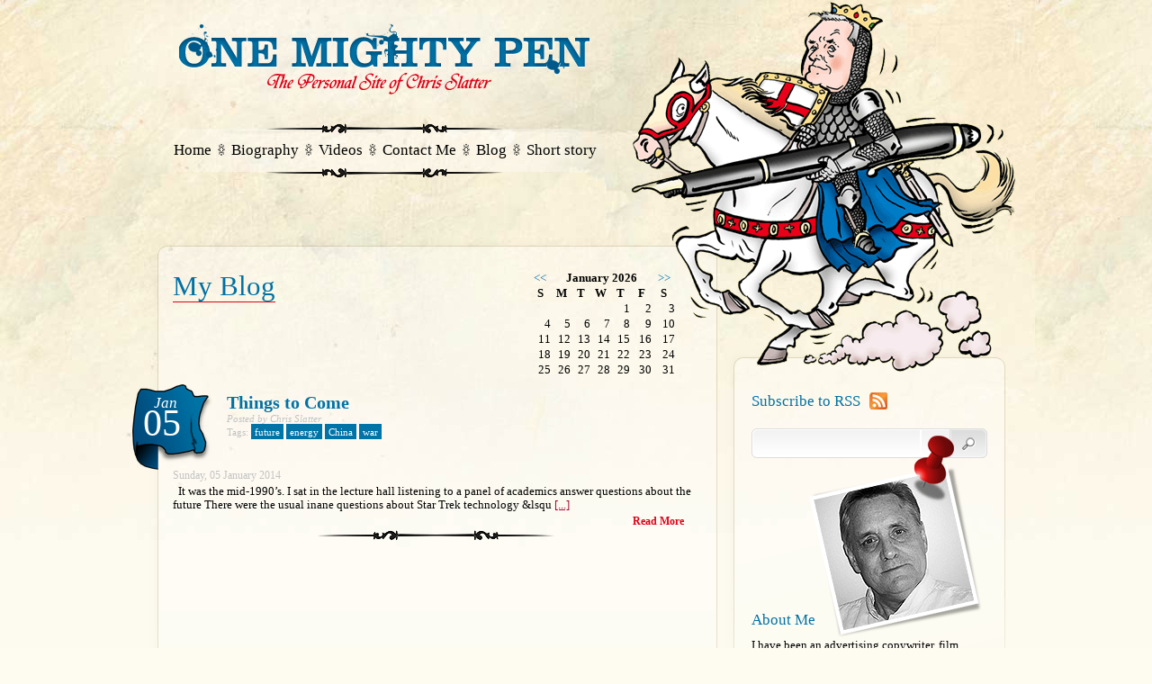

--- FILE ---
content_type: text/html; charset=UTF-8
request_url: https://onemightypen.com/blog/search_tags.php?searchterm=447
body_size: 2789
content:


<!DOCTYPE html PUBLIC "-//W3C//DTD XHTML 1.0 Strict//EN"
 "http://www.w3.org/TR/xhtml1/DTD/xhtml1-strict.dtd">
<html xmlns="http://www.w3.org/1999/xhtml" xml:lang="en" lang="en">
<head>
  <title>Chris Slatter</title>
  <meta http-equiv="Content-Type" content="text/html; charset=iso-8859-1" />
  <meta http-equiv="Content-Language" content="en" />
  
  <meta name="description" content="" />
  <meta name="keywords" lang="en" content="" />
  <meta name="robots" content="index,follow" />
  <meta name="distribution" content="global" />
  <meta name="rating" content="general" />
  <meta name="author" content="www.alchemyinteractive.co.uk" />
  <link rel="stylesheet" href="../includes/css/chris_slatter.css" type="text/css" />
  <script type="text/javascript" src="../includes/js/AC_OETags.js"></script>
  <script type="text/javascript" src="../includes/js/cssnav.js"></script>
  <script type="text/javascript" src="../includes/js/general.js"></script>
<!--[if IE 6]>
  <script type="text/javascript" src="../includes/js/DD_belatedPNG.js"></script>
  <script type="text/javascript">
    DD_belatedPNG.fix('#siteHeader');
    DD_belatedPNG.fix('#navContainer');
    DD_belatedPNG.fix('#navTopCon');
    DD_belatedPNG.fix('#navBotCon');

    DD_belatedPNG.fix('#navContainer ul#nav li');
    
    DD_belatedPNG.fix('.pageSeparator img');

    DD_belatedPNG.fix('#mainContentCon');
    DD_belatedPNG.fix('#signiature');
    
    DD_belatedPNG.fix('#rightContentCon');
    
    DD_belatedPNG.fix('#chrisCavalier');
    
    DD_belatedPNG.fix('#footerTitleCon');
    DD_belatedPNG.fix('#footerNavCon ul#footerNav li');
    DD_belatedPNG.fix('#writerChrisCon');
    
    DD_belatedPNG.fix('.moreLinkCon a');
    
    DD_belatedPNG.fix('.dateCon');
    DD_belatedPNG.fix('#biographyCon');
    DD_belatedPNG.fix('#videoCon');
    DD_belatedPNG.fix('#storyCon');
    
    DD_belatedPNG.fix('h2.aboutme');
  </script>
<![endif]-->
</head>

<body class="siteBody">
<div id="siteCon">
  <div class="blogCalendarCon">
<table class="blogCalendar">
<tr>
<td align="center" valign="top" class="monSel"><a href="/blog/search_tags.php?month=12&year=2025">&lt;&lt;</a></td>
<td align="center" valign="top" class="calendarHeader" colspan="5">January 2026</td>
<td align="center" valign="top" class="monSel"><a href="/blog/search_tags.php?month=2&year=2026">&gt;&gt;</a></td>
</tr>
<tr>
<td align="center" valign="top" class="calendarHeader">S</td>
<td align="center" valign="top" class="calendarHeader">M</td>
<td align="center" valign="top" class="calendarHeader">T</td>
<td align="center" valign="top" class="calendarHeader">W</td>
<td align="center" valign="top" class="calendarHeader">T</td>
<td align="center" valign="top" class="calendarHeader">F</td>
<td align="center" valign="top" class="calendarHeader">S</td>
</tr>
<tr>
<td class="calendar" align="right" valign="top">&nbsp;</td>
<td class="calendar" align="right" valign="top">&nbsp;</td>
<td class="calendar" align="right" valign="top">&nbsp;</td>
<td class="calendar" align="right" valign="top">&nbsp;</td>
<td class="calendar" align="right" valign="top">1</td>
<td class="calendar" align="right" valign="top">2</td>
<td class="calendar" align="right" valign="top">3</td>
</tr>
<tr>
<td class="calendar" align="right" valign="top">4</td>
<td class="calendar" align="right" valign="top">5</td>
<td class="calendar" align="right" valign="top">6</td>
<td class="calendar" align="right" valign="top">7</td>
<td class="calendar" align="right" valign="top">8</td>
<td class="calendar" align="right" valign="top">9</td>
<td class="calendar" align="right" valign="top">10</td>
</tr>
<tr>
<td class="calendar" align="right" valign="top">11</td>
<td class="calendar" align="right" valign="top">12</td>
<td class="calendar" align="right" valign="top">13</td>
<td class="calendar" align="right" valign="top">14</td>
<td class="calendar" align="right" valign="top">15</td>
<td class="calendar" align="right" valign="top">16</td>
<td class="calendar" align="right" valign="top">17</td>
</tr>
<tr>
<td class="calendar" align="right" valign="top">18</td>
<td class="calendar" align="right" valign="top">19</td>
<td class="calendar" align="right" valign="top">20</td>
<td class="calendarToday" align="right" valign="top">21</td>
<td class="calendar" align="right" valign="top">22</td>
<td class="calendar" align="right" valign="top">23</td>
<td class="calendar" align="right" valign="top">24</td>
</tr>
<tr>
<td class="calendar" align="right" valign="top">25</td>
<td class="calendar" align="right" valign="top">26</td>
<td class="calendar" align="right" valign="top">27</td>
<td class="calendar" align="right" valign="top">28</td>
<td class="calendar" align="right" valign="top">29</td>
<td class="calendar" align="right" valign="top">30</td>
<td class="calendar" align="right" valign="top">31</td>
</tr>
</table>
  </div>
  <div id="cavalierChrisCon"><img src="../media/images/chris_slatter_home.gif" width="434" height="419" alt="Chris Slatter" id="chrisCavalier" /></div>
  <div id="siteHeader">
    <h1>ONE MIGHTY PEN</h1>
    <h2>The Personal Blog of Chris Slatter</h2>
    <div class="clearAll"></div>
  </div>
  <div id="navTopCon"></div>
   <div id="navContainer">
     <ul id="nav">
      <li><a href="../index.php">Home</a></li>
      <li><a href="../biography/index.php">Biography</a></li>
      <li><a href="../videos/index.php">Videos</a></li>
      <li><a href="../contact_me/index.php">Contact Me</a></li>
      <li><a href="../blog/index.php">Blog</a></li>
      <li class="last"><a href="../short_story/index.php">Short story </a></li>
    </ul>
  </div>
  <div id="navBotCon"></div>
  <div id="mainContentCon">
    <h1>My Blog</h1>
    <br /><br /> 
    <br /><br /> 
    <br /><br /><br /> 
<div class="blogPostCon"><div class="dateCon">  <div class="monthCon">Jan</div>  <div class="dayCon">05</div></div><div class="titleBlock">  <h2>Things to Come</h2>  <div class="byLine">Posted by Chris Slatter</div>  <div class="tagCon">  Tags: <a href="search_tags.php?searchterm=444">future</a>&nbsp;<a href="search_tags.php?searchterm=445">energy</a>&nbsp;<a href="search_tags.php?searchterm=446">China</a>&nbsp;<a href="search_tags.php?searchterm=447">war</a>&nbsp;</div></div><div class="dateLine">Sunday, 05 January 2014</div><div class="excerptCon">&nbsp;
It was the mid-1990&rsquo;s. I sat in the lecture hall listening to a panel of academics answer questions about the future There were the usual inane questions about Star Trek technology &lsqu <a href="2014/01/05/things_to_come.php">[...]</a></div><div class="clearAll"></div><div class="moreLinkCon"><a href="2014/01/05/things_to_come.php">Read More</a></div><div class="clearAll"></div></div><div class="clearAll"></div><div class="pageSeparator"><img src="../media/images/sep_flourish.png" width="263" height="11" alt="---- page separator ----" /></div><div class="clearAll"></div><br /><br />  </div>
  
  <div id="rightContentCon">
    <h2><a href="../rss.xml" class="rsslink">Subscribe to RSS</a></h2>
    
    <form method="post" name="searchform" action="../blog/search.php">
      <input type="text" name="searchterm" id="searchterm" value="" />
      <button value="Submit" type="submit" id="subButt">Search</button>
    </form>
    <h2 class="aboutme">About Me</h2>
    <div class="clearAll"></div>
    
    <p>
   I have been  an advertising copywriter, film director,
teacher of screenwriting and a television producer. I have worked
for some of the world's largest advertising agencies in Australia
and the UK before attending the London Film School for two years. 
    </p>
    <div class="moreLinkCon"><a href="../biography/index.php" title="More about Chris Slatter">Read More</a></div>
    
    <br />
    <div class="pageSeparator"><img src="../media/images/sep_flourish.png" width="263" height="11" alt="---- page separator ----" /></div>
    
    <h2>Recent Posts</h2>
<ul class="recentPosts"><li><a href="../blog/2019/05/05/of_man_and_monkeys.php"><h4>Of Man and Monkeys</h4><p>Sunday, 05 May 2019</p></a></li><li><a href="../blog/2018/05/27/back_from_the_dead.php"><h4>Back from the Dead</h4><p>Sunday, 27 May 2018</p></a></li><li><a href="../blog/2017/05/02/dont_look_now_part_2.php"><h4>Don't Look Now Part 2</h4><p>Tuesday, 02 May 2017</p></a></li><li><a href="../blog/2017/03/18/dont_look_now.php"><h4>Don't Look Now</h4><p>Saturday, 18 March 2017</p></a></li></ul>    
    <div class="pageSeparator"><img src="../media/images/sep_flourish.png" width="263" height="11" alt="---- page separator ----" /></div>
    
    <h2>Popular Tags</h2>
<ul class="tags"><li><a href="../blog/search_tags.php?searchterm=263">italy</a></li><li><a href="../blog/search_tags.php?searchterm=282">rome</a></li><li><a href="../blog/search_tags.php?searchterm=394">writers</a></li><li><a href="../blog/search_tags.php?searchterm=302">berlusconi</a></li><li><a href="../blog/search_tags.php?searchterm=205">france</a></li><li><a href="../blog/search_tags.php?searchterm=456">cancer</a></li><li><a href="../blog/search_tags.php?searchterm=457">chemotherapy</a></li><li><a href="../blog/search_tags.php?searchterm=260">Mombasa</a></li><li><a href="../blog/search_tags.php?searchterm=395">publishing</a></li><li><a href="../blog/search_tags.php?searchterm=261">Delhi</a></li><li><a href="../blog/search_tags.php?searchterm=262">Shanzu</a></li><li><a href="../blog/search_tags.php?searchterm=461">understanding</a></li><li><a href="../blog/search_tags.php?searchterm=249">climate change</a></li><li><a href="../blog/search_tags.php?searchterm=460">hope</a></li><li><a href="../blog/search_tags.php?searchterm=254">lyon</a></li><li><a href="../blog/search_tags.php?searchterm=259">Kenya</a></li><li><a href="../blog/search_tags.php?searchterm=344">ostia</a></li><li><a href="../blog/search_tags.php?searchterm=189">August</a></li><li><a href="../blog/search_tags.php?searchterm=356">domus</a></li><li><a href="../blog/search_tags.php?searchterm=362">Peak Oil</a></li><li><a href="../blog/search_tags.php?searchterm=405">movies</a></li><li><a href="../blog/search_tags.php?searchterm=361">Durban</a></li><li><a href="../blog/search_tags.php?searchterm=404">canada</a></li><li><a href="../blog/search_tags.php?searchterm=418">Monti</a></li><li><a href="../blog/search_tags.php?searchterm=403">tv</a></li><li><a href="../blog/search_tags.php?searchterm=393">books</a></li><li><a href="../blog/search_tags.php?searchterm=380">tiberius</a></li><li><a href="../blog/search_tags.php?searchterm=379">caligula</a></li><li><a href="../blog/search_tags.php?searchterm=378">power</a></li><li><a href="../blog/search_tags.php?searchterm=396">digital media</a></li><li><a href="../blog/search_tags.php?searchterm=355">fischer</a></li><li><a href="../blog/search_tags.php?searchterm=439">richmond</a></li><li><a href="../blog/search_tags.php?searchterm=416">evo morales</a></li><li><a href="../blog/search_tags.php?searchterm=451">violence</a></li><li><a href="../blog/search_tags.php?searchterm=452">world cup</a></li><li><a href="../blog/search_tags.php?searchterm=444">future</a></li><li><a href="../blog/search_tags.php?searchterm=445">energy</a></li><li><a href="../blog/search_tags.php?searchterm=446">China</a></li><li><a href="../blog/search_tags.php?searchterm=447">war</a></li><li><a href="../blog/search_tags.php?searchterm=415">manning</a></li><li><a href="../blog/search_tags.php?searchterm=436">shame</a></li><li><a href="../blog/search_tags.php?searchterm=435">news of the world</a></li><li><a href="../blog/search_tags.php?searchterm=438">doctors</a></li><li><a href="../blog/search_tags.php?searchterm=437">old</a></li><li><a href="../blog/search_tags.php?searchterm=420">IFAD</a></li><li><a href="../blog/search_tags.php?searchterm=419">Gates</a></li><li><a href="../blog/search_tags.php?searchterm=417">USIC</a></li><li><a href="../blog/search_tags.php?searchterm=412">united states</a></li><li><a href="../blog/search_tags.php?searchterm=413">snowden</a></li><li><a href="../blog/search_tags.php?searchterm=414">assange</a></li><li><a href="../blog/search_tags.php?searchterm=453">fifa</a></li><li><a href="../blog/search_tags.php?searchterm=350">Twin towers</a></li><li><a href="../blog/search_tags.php?searchterm=265">hairdressers</a></li><li><a href="../blog/search_tags.php?searchterm=235">students</a></li><li><a href="../blog/search_tags.php?searchterm=236">writing</a></li><li><a href="../blog/search_tags.php?searchterm=237">procrastination</a></li><li><a href="../blog/search_tags.php?searchterm=215">generation</a></li><li><a href="../blog/search_tags.php?searchterm=214">sixties</a></li><li><a href="../blog/search_tags.php?searchterm=206">languages</a></li><li><a href="../blog/search_tags.php?searchterm=213">retirement</a></li><li><a href="../blog/search_tags.php?searchterm=267">filming</a></li><li><a href="../blog/search_tags.php?searchterm=268">River Rhone</a></li><li><a href="../blog/search_tags.php?searchterm=190">empty places</a></li><li><a href="../blog/search_tags.php?searchterm=191">Europe</a></li><li><a href="../blog/search_tags.php?searchterm=192">Ferragosto</a></li><li><a href="../blog/search_tags.php?searchterm=266">new friend</a></li><li><a href="../blog/search_tags.php?searchterm=269">evening</a></li><li><a href="../blog/search_tags.php?searchterm=270">magic hour</a></li><li><a href="../blog/search_tags.php?searchterm=271">Quai Jules Courmont</a></li><li><a href="../blog/search_tags.php?searchterm=264">banks</a></li><li><a href="../blog/search_tags.php?searchterm=250">japan</a></li><li><a href="../blog/search_tags.php?searchterm=251">lovelock</a></li><li><a href="../blog/search_tags.php?searchterm=351">9/11</a></li><li><a href="../blog/search_tags.php?searchterm=352">new york</a></li><li><a href="../blog/search_tags.php?searchterm=345">beach</a></li><li><a href="../blog/search_tags.php?searchterm=346">coffee</a></li><li><a href="../blog/search_tags.php?searchterm=340">bride and groom</a></li><li><a href="../blog/search_tags.php?searchterm=338">vodka</a></li><li><a href="../blog/search_tags.php?searchterm=339">poland</a></li><li><a href="../blog/search_tags.php?searchterm=434">murdoch</a></li><li><a href="../blog/search_tags.php?searchterm=433">brooks</a></li><li><a href="../blog/search_tags.php?searchterm=303">summer</a></li><li><a href="../blog/search_tags.php?searchterm=298">referendum</a></li><li><a href="../blog/search_tags.php?searchterm=299">nuclear</a></li><li><a href="../blog/search_tags.php?searchterm=285">getaway</a></li><li><a href="../blog/search_tags.php?searchterm=284">perugia</a></li><li><a href="../blog/search_tags.php?searchterm=304">real estate</a></li><li><a href="../blog/search_tags.php?searchterm=253">cyclists</a></li><li><a href="../blog/search_tags.php?searchterm=252">population</a></li><li><a href="../blog/search_tags.php?searchterm=283">florence</a></li></ul>    
    <div class="clearAll"></div>
    <br />
    
    <div class="pageSeparator"><img src="../media/images/sep_flourish.png" width="263" height="11" alt="---- page separator ----" /></div>
    <div class="clearAll"></div>
    &nbsp;  </div>
  <div class="clearAll"></div>
</div>
<div class="clearAll"></div>
<div id="siteFooterCon">
  <div id="siteFooter">
    <div id="footerTitleCon">
      <h1>ONE MIGHTY PEN</h1>
      <h2>The Personal Blog of Chris Slatter</h2>
      <div class="clearAll"></div>
    </div>
    <div id="footerNavCon">
      <ul id="footerNav">
				<li><a href="../index.php">Home</a></li>
				<li><a href="../biography/index.php">Biography</a></li>
				<li><a href="../videos/index.php">Videos</a></li>
				<li><a href="../contact_me/index.php">Contact Me</a></li>
				<li><a href="../blog/index.php">Blog</a></li>
				<li class="last"><a href="../short_story/index.php">Short story </a></li>
      </ul>
    </div>
    <div id="copyrightCon">
      Copyright &copy; 2026 Chris Slatter. All rights reserved. <a href="http://www.alchemyinteractive.co.uk" target="_blank">Web design and online promotion by Alchemy Interactive</a>
    </div>
    <div id="ie6Spacer">&nbsp;</div>
    <div id="writerChrisCon"></div>
  </div>
</div>
<div id="blackFooterCon"></div>
<div class="clearAll"></div>
&nbsp;
</body>
</html>



--- FILE ---
content_type: text/css
request_url: https://onemightypen.com/includes/css/chris_slatter.css
body_size: 2742
content:
*  {margin: 0px; padding: 0px;}

/*
img, div, #siteCon #headerCon #navCon #nav a, #siteCon #headerCon #navCon #nav li ul li {behavior: url(/includes/css/iepngfix.htc);}
*/

html {overflow-y: scroll;}

body  {font-family: Georgia, Palatino, Palatino Linotype, Times, Times New Roman, serif; font-size: .8em; color: #000000; margin: 0px; padding: 0px; text-align: left; background: none #FFFFFF;}

body.siteBody  {font-family: Georgia, Palatino, Palatino Linotype, Times, Times New Roman, serif; font-size: .8em; color: #000000; margin: 0px; padding: 0px; text-align: center; background: #fefbf0 url(../../media/images/site_bg.jpg) repeat-x 0px 0px;}

img  {display: block; border: 0px;}
  img.leftImage  {float: left; margin: 0px 10px 10px 0px;}
  img.rightImage  {float: right; margin: 0px 0px 10px 10px;}
  img.inline {display: inline;}
  
a  {text-decoration : underline; color: #aa0435;}
  a:hover  {text-decoration : none; background-color: #aa0435; color: #FFFFFF;}

p  {margin: 10px 0px 0px 0px;}
  p.first  {margin: 10px 0px 0px 0px; font-size: 1.2em;}
  p.footnote  {font-size: .8em;}
	p.nospace  {margin: 0px 0px 0px 0px;}

form  {margin: 0px;}

h1  {font-size: 2.4em; padding: 0px; margin: 0px 0px 10px 0px; font-weight: normal; color: #0071a4; border-bottom: 1px solid #dd0017; display: inline;}
h2  {font-size: 1.6em; padding: 0px; margin: 0px 0px 0px 0px; font-weight: bold; color: #0071a4;}
  h2 a  {color: #0071a4; text-decoration: none;}
    h2 a:hover  {background-color: #0071a4; color: #FFFFFF;}  
h3  {font-size: 1.2em; padding: 0px; margin: 0px 0px 7px 0px; font-weight: normal; color: #0071a4;}
h4  {font-size: .9em; padding: 0px; margin: 0px 0px 5px 0px; font-weight: normal; color: #0071a4;}
h5  {font-size: .8em; padding: 0px; margin: 0px; font-weight: normal; color: #0071a4;}
h6  {font-size: .7em; padding: 0px; margin: 0px; font-weight: normal; color: #0071a4;}

.smallText  {font-size: .7em;}
.redText  {color: #dd0017;}
.quote {font-weight: bold; font-style: italic;}

.clearAll  {clear: both; font-size: .1em; height: 1px;}
.clearLeft  {clear: left; font-size: .1em; height: 1px;}
.clearRight  {clear: right; font-size: .1em; height: 1px;}
.floatRight {float: right;}
.floatLeft {float: left;}
.floatLeftPad {float: left; margin: 0px 10px 10px 0px;}
.floatRightPad {float: right; margin: 0px 0px 10px 10px;}

.paraSpacer  {display: block; height: 20px; clear: both;}

.centered  {text-align: center;}

.error  {border: 1px solid #880000; padding: 10px; color: #880000;}

small {position: relative; top: -4px; font-size: .6em;}

  /***************/
 /* SITE STYLES */
/***************/
#siteCon  {width: 987px; height: auto !important; height: 800px; min-height: 800px !important; margin: 0px auto; padding: 0px; display: block !important; display: inline-block; position: relative;}

.pageSeparator  {width: 100%; height: 11px; text-align: center; display: block; margin: 0px 0px 10px 0px;}
  .pageSeparator img  {display: block; margin: 0px auto;}

	  /*****************/
	 /* HEADER STYLES */
	/*****************/
	#siteHeader  {position: absolute; top: 25px; left: 52px; width: 457px; height: 81px; display: block; background-color: #000000; overflow: hidden; background: url(../../media/images/logo_one_mighty_pen.png) no-repeat 0px 0px;}
		#siteHeader h1  {width: auto; height: auto; display: block; margin: 0px auto; padding: 0px; text-align: center; font-size: 3.5em; font-weight: normal; color: #0071a4; text-indent: -999em; border: 0px;}
		#siteHeader h2  {width: auto; height: auto; display: block; margin: 0px auto; padding: 0px; text-align: center; font-size: 1.8em; font-weight: normal; color: #dd0017; text-indent: -999em; border: 0px;}
		
	#cavalierChrisCon  {width: 434px; height: 419px; display: block; position: absolute; top: 0px; left: 553px; z-index: 600;}

	  /**************/
	 /* NAV STYLES */
	/**************/
	#navTopCon  {width: 263px; height: 11px; display: block; position: absolute; top: 137px; left: 149px; background: url(../../media/images/sep_flourish.png) no-repeat 0px 0px; z-index: 10;}
	#navBotCon  {width: 263px; height: 11px; display: block; position: absolute; top: 186px; left: 149px; background: url(../../media/images/sep_flourish_rev.png) no-repeat 0px 0px; z-index: 10;}
	#navContainer  {position: absolute; top: 143px; left: 28px; width: 503px; height: 34px; background: url(../../media/images/nav_bg.png) no-repeat 0px 0px; display: block; padding: 14px 0px 0px 0px; z-index: 5;}
		#navContainer ul#nav  {display: block; width: auto; height: auto; margin: 0px; padding: 0px; font-size: 1.3em;}
			#navContainer ul#nav li  {display: inline; width: auto; height: auto; margin: 0px; padding: 0px 15px 0px 3px !important; padding: 0px 12px 0px 3px; background: url(../../media/images/nav_separator.png) no-repeat center right;}
				#navContainer ul#nav li.last  {display: inline; width: auto; height: auto; margin: 0px; padding: 0px 0px 0px 3px !important; padding: 0px 0px 0px 3px; background: none;}
				#navContainer ul#nav li a, #navContainer ul#nav li.last a  {text-decoration: none; color: #000000;}
					#navContainer ul#nav li a:hover, #navContainer ul#nav li.last a:hover  {text-decoration: none; color: #0071a4; background-color: transparent;}

	  /***********************/
	 /* MAIN CONTENT STYLES */
	/***********************/
	#mainContentCon  {width: 586px; height: auto !important; min-height: 980px !important; height: 980px; background: url(../../media/images/main_content_bg.png) no-repeat 0px 0px; display: block; float: left; position: relative; top: 264px; left: 19px; z-index: 50; padding: 37px 20px 20px 26px; text-align: left;}
	
		.blogPostCon  {display: block; position: relative; width: 586px; height: auto;}
			.dateCon  {display: block; width: 90px; height: 96px; background: url(../../media/images/date_bg.png) no-repeat 0px 0px; position: relative; top: 0px; left: -45px; color: #FFFFFF;}
				.monthCon  {font-size: 1.3em; font-style: italic; position: absolute; top: 12px; left: 24px;}
					.dayCon  {font-size: 3.3em; position: absolute; top: 19px; left: 12px;}
			.titleBlock  {display: block; width: auto; height: auto; position: absolute; left: 60px; top: 10px;}
				.byLine  {color: #c2c2c2; font-style: italic; font-size: .85em; margin-bottom: 3px;}
				.tagCon  {color: #c2c2c2; font-size: .85em;}
					.tagCon a  {background-color: #0073a7; color: #FFFFFF; border: 1px solid #0073a7; text-decoration: none; padding: 2px 3px 1px 3px;}
						.tagCon a:hover  {background-color: #fefcf4; color: #0073a7;}
			.dateLine  {color: #c2c2c2; font-size: .9em; margin-bottom: 5px;}
			.moreLinkCon  {display: block; width: 100%; height: auto; text-align: right;}
				.moreLinkCon a  {display: inline-block; background: url(../../media/images/icon_read_more.png) no-repeat 4px right; padding: 3px 18px 2px 3px; color: #de0018; font-weight: bold; text-decoration: none; font-size: .9em;}
					.moreLinkCon a:hover  {display: inline-block; background: #de0018 url(../../media/images/icon_read_more.png) no-repeat 3px right; padding-right: 20px; color: #FFFFFF; font-weight: bold;}
				.socialCon  {display: block; margin-bottom: 20px;}
					.socialCon a  {text-decoration: none; color: #de0018;}
						.socialCon a:hover  {background: none; color: #de0018;}
						
		#homeCallouts  {display: block; position: relative;}
			#homeCallouts h3  {margin: 0px 0px 5px 0px;}
			#homeCallouts p  {margin: 0px 0px 10px 0px;}
			#biographyCon  {display: block; width: 162px; height: 150px; padding: 176px 21px 0px 19px; background: url(../../media/images/home_callout01_bg.jpg) no-repeat 0px 0px; position: relative;}
			#videoCon  {display: block; width: 163px; height: 150px; padding: 175px 9px 0px 16px; background: url(../../media/images/home_callout02_bg.jpg) no-repeat 0px 0px; position: absolute; top: 1px; left: 202px;}
			#storyCon  {display: block; width: 163px; height: 151px; padding: 180px 8px 0px 20px; background: url(../../media/images/home_callout03_bg.jpg) no-repeat 0px 0px; position: absolute; top: -4px; left: 400px;}

		.video_wrapper {margin:40px 40px 0}
		
	  /***********************/
	 /* RIGHT COLUMN STYLES */
	/***********************/
	#rightContentCon  {width: 263px; height: auto !important; min-height: 566px !important; height: 566px; background: url(../../media/images/rcontent_bg.png) no-repeat 0px 0px; display: block; float: left; position: relative; top: 388px; left: 27px; z-index: 50; padding: 48px 20px 20px 29px; text-align: left; margin-bottom: 120px;}
		#rightContentCon p  {margin: 0px 0px 10px 0px;}
		#rightContentCon h2  {font-size: 1.3em; font-weight: normal; display: block; margin-bottom: 20px;}
			#rightContentCon h2 a.rsslink  {color: #0071a4; text-decoration: none; background-image: url(../../media/images/icon_rss.png); background-repeat: no-repeat; background-position: right; padding-right: 30px;}
				#rightContentCon h2 a.rsslink:hover  {color: #0071a4; background-color: transparent;}
		#rightContentCon form  {display: block; margin: 0px; padding: 0px;}
			#rightContentCon form input  {background: url(../../media/images/search_bg.png) no-repeat 0px 0px; width: 178px; height: 33px; border: 0px; float: left; padding: 0px 0px 0px 10px;}
			#rightContentCon form button  {background: url(../../media/images/search_sub_butt.png) no-repeat 0px 0px; width: 74px; height: 33px; border: 0px; float: left; text-indent: -9999em;}
			#rightContentCon h2.aboutme  {color: #0071a4; text-decoration: none; background: url(../../media/images/about_chris_slatter.png) no-repeat 0px 0px; display: block; width: 262px; height: 30px; float: left; padding-top: 170px; margin: 0px;}
			#rightContentCon ul.recentPosts  {display: block; margin: 0px 0px 20px 0px;}
				#rightContentCon ul.recentPosts li  {display: block; margin: 0px 0px 10px 0px; list-style: none; border-bottom: 1px solid #c2c2c2;}
					#rightContentCon ul.recentPosts li h4  {display: block; color: #000000; font-weight: bold; margin: 0px;}
					#rightContentCon ul.recentPosts li p  {display: block; color: #c2c2c2; font-weight: normal; margin: 0px 0px 10px 0px; font-size: .8em;}
					#rightContentCon ul.recentPosts li a  {display: inline-block; text-decoration: none; border: 1px solid #fefbf0; padding: 3px 2px 2px 3px; width: 100%;}
						#rightContentCon ul.recentPosts li a:hover  {background-color: transparent; border: 1px solid #aa0435;}
						
			#rightContentCon ul.tags  {display: block; margin: 0px 0px 20px 0px;}
				#rightContentCon ul.tags li  {display: block; margin: 0px 4px 4px 0px; float: left;}
					#rightContentCon ul.tags li a  {background-color: #0073a7; color: #FFFFFF; border: 1px solid #0073a7; text-decoration: none; padding: 2px 3px 1px 3px; display: block;}
						#rightContentCon ul.tags li a:hover  {background-color: #fefcf4; color: #0073a7;}

  /***************/
 /* BLOG styles */
/***************/            
.blogCalendarCon {width: 395px; height: 165px; z-index: 650; left: 280px; top: 300px; position: absolute; text-align:right;}
  .blogCalendarCon .blogCalendar {width: 165px; margin-bottom: 20px; margin-right:70px; margin-left:auto;}
    .blogCalendarCon .blogCalendar .calendarHeader {font-weight: bold;}
	
	.blogCalendarCon .blogCalendar .monSel a {background:none; color:#0071af; padding:1px; border:none;}
	.blogCalendarCon .blogCalendar .monSel a:hover {background:none; color:#dd0017; padding:1px; border:none;}
	
    .blogCalendarCon .blogCalendar a {text-decoration: none; background:#0071af; color:#FFF; padding:0 2px 2px; border:solid 1px #039;}
	.blogCalendarCon .blogCalendar a:hover {background:none; color:#dd0017; padding:1px 3px; border:none;}
	
.blogSearch {width: 150px; float: left; text-align: right; margin-right: 30px; margin-top: 6px;}
  .blogSearchText {font-weight: bold;}
  .blogSearch input {width: 150px; margin-bottom: 6px;}
    .blogSearch input.submit {width: 80px; border: 1px solid #CCCCCC; background-color: F4F4F4;}              

  /**********************/
 /* SHORT STORY styles */
/**********************/            
.storyListCon {width: 185px; height: 260px; float: right; border-left: 1px solid #cccccc; margin: 10px; padding: 8px;}
  .storyListDetails {width: 210px; height: 275px; z-index: 650; left: 430px; top: 310px; position: absolute; text-align: left;}
    .storyListDetails h3 {color: #0071af; font-weight: bold;}
    .storyListDetails .storyListDetailsScroll {overflow: auto; height: 235px; width: 200px; padding: 5px;}
      .storyListDetails .storyListDetailsScroll .storyListItem {margin-bottom: 10px;}
        .storyListDetails .storyListDetailsScroll .storyListItem .storyListItemDate {color: #c2c2c2; font-size: .9em; margin-bottom: 5px;}
        .storyListDetails .storyListDetailsScroll .storyListItem .storyListItemTitle {color: #0071af;}
          .storyListDetails .storyListDetailsScroll .storyListItem .storyListItemTitle a {color: #0071af; text-decoration: none;}
            .storyListDetails .storyListDetailsScroll .storyListItem .storyListItemTitle a:hover {background-color: #0071af; color: #FFFFFF;}
  


  /*****************/
 /* FOOTER STYLES */
/*****************/
#siteFooterCon  {width: 100%; height: 242px; margin: 0px auto; padding: 0px; display: block; background: url(../../media/images/site_footer_bg.jpg) repeat-x 0px 0px; clear: both; position: relative; top: 250px; text-align: center;}
#blackFooterCon  {width: 100%; height: 14px; margin: 0px auto; padding: 0px; display: block; background-color: #000000; clear: both; position: relative; top: 250px;}

	#siteFooter  {width: 987px; height: 242px; margin: 0px auto; padding: 0px; display: block; position: relative; text-align: left;}
		
		#footerTitleCon  {position: absolute; top: 14px; left: 52px; width: 277px; height: 52px; display: block; background-color: #000000; overflow: hidden; background: url(../../media/images/logo_one_mighty_pen_small.png) no-repeat 0px 0px;}
			#footerTitleCon h1  {width: auto; height: auto; display: block; margin: 0px auto; padding: 0px; text-align: center; font-size: 2em; font-weight: normal; color: #0071a4; text-indent: -999em; border: 0px;}
			#footerTitleCon h2  {width: auto; height: auto; display: block; margin: 0px auto; padding: 0px; text-align: center; font-size: 1.1em; font-weight: normal; color: #dd0017; text-indent: -999em; border: 0px;}

		#footerNavCon  {position: absolute; top: 82px; left: 54px; width: auto; height: auto; display: block; padding: 0px; z-index: 5;}
			#footerNavCon ul#footerNav  {display: block; width: auto; height: auto; margin: 0px; padding: 0px; font-size: 1em;}
				#footerNavCon ul#footerNav li  {display: inline; width: auto; height: auto; margin: 0px; padding: 0px 15px 0px 3px !important; padding: 0px 12px 0px 3px; background: url(../../media/images/nav_separator.png) no-repeat center right;}
					#footerNavCon ul#footerNav li.last  {display: inline; width: auto; height: auto; margin: 0px; padding: 0px 0px 0px 3px !important; padding: 0px 0px 0px 3px; background: none;}
					#footerNavCon ul#footerNav li a, #footerNavCon ul#footerNav li.last a  {text-decoration: none; color: #000000;}
						#footerNavCon ul#footerNav li a:hover, #footerNavCon ul#footerNav li.last a:hover  {text-decoration: none; color: #0071a4; background-color: transparent;}
		
		#copyrightCon  {position: absolute; top: 200px; left: 54px; width: auto; height: auto; display: block; padding: 0px; z-index: 5; font-size: .8em; color: #EEEEEE;}
			#copyrightCon a  {text-decoration: none; color: #EEEEEE;}
				#copyrightCon a:hover  {text-decoration: underline; color: #de0018; background-color: transparent;}

		#ie6Spacer  {position: absolute; top: 250px; left: 54px; width: auto; height: auto; display: block; padding: 0px; z-index: 5; font-size: .8em; color: #EEEEEE;}
		
		#writerChrisCon  {width: 258px; height: 230px; display: block; position: absolute; top: -17px; left: 696px; background: url(../../media/images/chris_slatter_writer.gif) no-repeat 0px 0px; z-index: 100;}


--- FILE ---
content_type: text/javascript
request_url: https://onemightypen.com/includes/js/cssnav.js
body_size: -24
content:
sfHover = function() {
	if (document.getElementById("nav"))
  {
    var sfEls = document.getElementById("nav").getElementsByTagName("LI");
  	for (var i=0; i<sfEls.length; i++) {
  		sfEls[i].onmouseover=function() {
  			this.className+=" sfhover";
  		}
  		sfEls[i].onmouseout=function() {
  			this.className=this.className.replace(new RegExp(" sfhover\\b"), "");
  		}
  	}
  }
}
if (window.attachEvent)
{
  window.attachEvent("onload", sfHover);
}


--- FILE ---
content_type: text/javascript
request_url: https://onemightypen.com/includes/js/general.js
body_size: 5
content:
function createSMSFrom(formObj)
{
	fromField = document.getElementById("smsfrom");
	if (fromField) {
		if (formObj.value != "") {
			myRegExp = /(\s|\W|\_)*/gi;
			newValue = formObj.value.replace(myRegExp, "").substr(0, 11);
			
			if (fromField.value == "") {
				fromField.value = newValue;
			}
			else if (fromField.value != newValue) {
				if (confirm("Do you want to replace the SMS From field with \"" + newValue + "\"?")) {
					fromField.value = newValue;
				}
			}
		}
	}
}